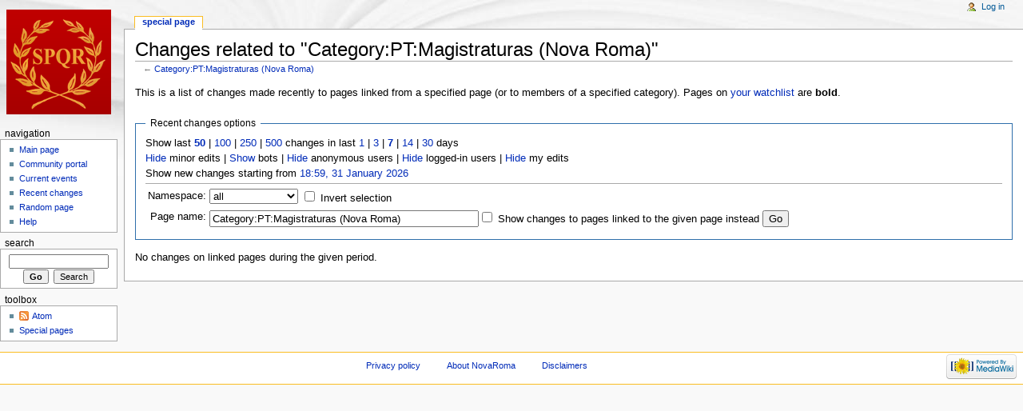

--- FILE ---
content_type: text/html; charset=utf-8
request_url: http://novaroma.org/nr/Special:RecentChangesLinked/Category:PT:Magistraturas_(Nova_Roma)
body_size: 4068
content:
<!DOCTYPE html>
<html lang="en" dir="ltr">
<head>
<meta charset="utf-8" />
<title>Changes related to "Category:PT:Magistraturas (Nova Roma)" - NovaRoma</title>
<meta name="generator" content="MediaWiki 1.17.0" />
<meta name="robots" content="noindex,nofollow" />
<link rel="shortcut icon" href="/favicon.ico" />
<link rel="search" type="application/opensearchdescription+xml" href="/vici/opensearch_desc.php" title="NovaRoma (en)" />
<link rel="EditURI" type="application/rsd+xml" href="http://novaroma.org/vici/api.php?action=rsd" />
<link rel="alternate" type="application/atom+xml" title="&quot;Special:RecentChangesLinked/Category:PT:Magistraturas (Nova Roma)&quot; Atom feed" href="/vici/index.php?title=Special:RecentChangesLinked/Category:PT:Magistraturas_(Nova_Roma)&amp;feed=atom&amp;target=Category%3APT%3AMagistraturas_%28Nova_Roma%29" />
<link rel="alternate" type="application/atom+xml" title="NovaRoma Atom feed" href="/vici/index.php?title=Special:RecentChanges&amp;feed=atom" />
<link rel="stylesheet" href="/vici/load.php?debug=false&amp;lang=en&amp;modules=mediawiki.legacy.commonPrint%2Cshared&amp;only=styles&amp;skin=monobook&amp;*" />
<link rel="stylesheet" href="/vici/skins/monobook/main.css?301" media="screen" />
<!--[if lt IE 5.5000]><link rel="stylesheet" href="/vici/skins/monobook/IE50Fixes.css?301" media="screen" /><![endif]-->
<!--[if IE 5.5000]><link rel="stylesheet" href="/vici/skins/monobook/IE55Fixes.css?301" media="screen" /><![endif]-->
<!--[if IE 6]><link rel="stylesheet" href="/vici/skins/monobook/IE60Fixes.css?301" media="screen" /><![endif]-->
<!--[if IE 7]><link rel="stylesheet" href="/vici/skins/monobook/IE70Fixes.css?301" media="screen" /><![endif]--><meta name="ResourceLoaderDynamicStyles" content="" /><link rel="stylesheet" href="/vici/load.php?debug=false&amp;lang=en&amp;modules=site&amp;only=styles&amp;skin=monobook&amp;*" />
<link rel="stylesheet" href="/vici/load.php?debug=false&amp;lang=en&amp;modules=site&amp;only=styles&amp;skin=monobook&amp;*" />
<link rel="stylesheet" href="/vici/load.php?debug=false&amp;lang=en&amp;modules=site&amp;only=styles&amp;skin=monobook&amp;*" />

</head>
<body class="mediawiki ltr ns--1 ns-special page-Special_RecentChangesLinked_Category_PT_Magistraturas_Nova_Roma skin-monobook">
<div id="globalWrapper">
<div id="column-content"><div id="content">
	<a id="top"></a>
	
	<h1 id="firstHeading" class="firstHeading">Changes related to "Category:PT:Magistraturas (Nova Roma)"</h1>
	<div id="bodyContent">
		<div id="siteSub">From NovaRoma</div>
		<div id="contentSub">← <a href="/vici/index.php?title=Category:PT:Magistraturas_(Nova_Roma)&amp;redirect=no" title="Category:PT:Magistraturas (Nova Roma)">Category:PT:Magistraturas (Nova Roma)</a></div>
		<div id="jump-to-nav">Jump to: <a href="#column-one">navigation</a>, <a href="#searchInput">search</a></div>
		<!-- start content -->
<div class="mw-specialpage-summary">
<p>This is a list of changes made recently to pages linked from a specified page (or to members of a specified category).
Pages on <a href="/nr/Special:Watchlist" title="Special:Watchlist">your watchlist</a> are <b>bold</b>.
</p>
</div>
<fieldset class="rcoptions">
<legend>Recent changes options</legend>
Show last <a href="/vici/index.php?title=Special:RecentChangesLinked&amp;limit=50&amp;target=Category%3APT%3AMagistraturas_%28Nova_Roma%29" title="Special:RecentChangesLinked"><strong>50</strong></a> | <a href="/vici/index.php?title=Special:RecentChangesLinked&amp;limit=100&amp;target=Category%3APT%3AMagistraturas_%28Nova_Roma%29" title="Special:RecentChangesLinked">100</a> | <a href="/vici/index.php?title=Special:RecentChangesLinked&amp;limit=250&amp;target=Category%3APT%3AMagistraturas_%28Nova_Roma%29" title="Special:RecentChangesLinked">250</a> | <a href="/vici/index.php?title=Special:RecentChangesLinked&amp;limit=500&amp;target=Category%3APT%3AMagistraturas_%28Nova_Roma%29" title="Special:RecentChangesLinked">500</a> changes in last <a href="/vici/index.php?title=Special:RecentChangesLinked&amp;days=1&amp;target=Category%3APT%3AMagistraturas_%28Nova_Roma%29" title="Special:RecentChangesLinked">1</a> | <a href="/vici/index.php?title=Special:RecentChangesLinked&amp;days=3&amp;target=Category%3APT%3AMagistraturas_%28Nova_Roma%29" title="Special:RecentChangesLinked">3</a> | <a href="/vici/index.php?title=Special:RecentChangesLinked&amp;days=7&amp;target=Category%3APT%3AMagistraturas_%28Nova_Roma%29" title="Special:RecentChangesLinked"><strong>7</strong></a> | <a href="/vici/index.php?title=Special:RecentChangesLinked&amp;days=14&amp;target=Category%3APT%3AMagistraturas_%28Nova_Roma%29" title="Special:RecentChangesLinked">14</a> | <a href="/vici/index.php?title=Special:RecentChangesLinked&amp;days=30&amp;target=Category%3APT%3AMagistraturas_%28Nova_Roma%29" title="Special:RecentChangesLinked">30</a> days<br /><a href="/vici/index.php?title=Special:RecentChangesLinked&amp;hideminor=1&amp;target=Category%3APT%3AMagistraturas_%28Nova_Roma%29" title="Special:RecentChangesLinked">Hide</a> minor edits | <a href="/vici/index.php?title=Special:RecentChangesLinked&amp;hidebots=0&amp;target=Category%3APT%3AMagistraturas_%28Nova_Roma%29" title="Special:RecentChangesLinked">Show</a> bots | <a href="/vici/index.php?title=Special:RecentChangesLinked&amp;hideanons=1&amp;target=Category%3APT%3AMagistraturas_%28Nova_Roma%29" title="Special:RecentChangesLinked">Hide</a> anonymous users | <a href="/vici/index.php?title=Special:RecentChangesLinked&amp;hideliu=1&amp;target=Category%3APT%3AMagistraturas_%28Nova_Roma%29" title="Special:RecentChangesLinked">Hide</a> logged-in users | <a href="/vici/index.php?title=Special:RecentChangesLinked&amp;hidemyself=1&amp;target=Category%3APT%3AMagistraturas_%28Nova_Roma%29" title="Special:RecentChangesLinked">Hide</a> my edits<br />Show new changes starting from <a href="/vici/index.php?title=Special:RecentChangesLinked&amp;from=20260131185850&amp;target=Category%3APT%3AMagistraturas_%28Nova_Roma%29" title="Special:RecentChangesLinked">18:59, 31 January 2026</a>
<hr />
<form action="/vici/index.php"><table class="mw-recentchanges-table"><tr><td class="mw-label"><label for="namespace">Namespace:</label></td><td class="mw-input"><select id="namespace" name="namespace" class="namespaceselector">
<option value="" selected="selected">all</option>
<option value="0">(Main)</option>
<option value="1">Talk</option>
<option value="2">User</option>
<option value="3">User talk</option>
<option value="4">NovaRoma</option>
<option value="5">NovaRoma talk</option>
<option value="6">File</option>
<option value="7">File talk</option>
<option value="8">MediaWiki</option>
<option value="9">MediaWiki talk</option>
<option value="10">Template</option>
<option value="11">Template talk</option>
<option value="12">Help</option>
<option value="13">Help talk</option>
<option value="14">Category</option>
<option value="15">Category talk</option>
<option value="100">DE</option>
<option value="101">DE Talk</option>
<option value="102">ES</option>
<option value="103">ES Talk</option>
<option value="104">FR</option>
<option value="105">FR Talk</option>
<option value="106">IT</option>
<option value="107">IT Talk</option>
<option value="108">LA</option>
<option value="109">LA Talk</option>
<option value="110">PT</option>
<option value="111">PT Talk</option>
<option value="112">EO</option>
<option value="113">EO Talk</option>
<option value="114">SE</option>
<option value="115">SE Talk</option>
<option value="116">Aquila</option>
<option value="117">Aquila Talk</option>
<option value="118">HU</option>
<option value="119">HU Talk</option>
<option value="120">RO</option>
<option value="121">RO Talk</option>
<option value="122">RU</option>
<option value="123">RU Talk</option>
</select> <input name="invert" type="checkbox" value="1" id="nsinvert" />&#160;<label for="nsinvert">Invert selection</label></td></tr><tr><td class="mw-label">Page name:</td><td class="mw-input"><input name="target" size="40" value="Category:PT:Magistraturas (Nova Roma)" /><input name="showlinkedto" type="checkbox" value="1" id="showlinkedto" /> <label for="showlinkedto">Show changes to pages linked to the given page instead</label> <input type="submit" value="Go" /></td></tr></table><input type="hidden" value="Special:RecentChangesLinked" name="title" /></form>
</fieldset>
<p>No changes on linked pages during the given period.
</p><div class="printfooter">
Retrieved from "<a href="http://novaroma.org/nr/Special:RecentChangesLinked/Category:PT:Magistraturas_(Nova_Roma)">http://novaroma.org/nr/Special:RecentChangesLinked/Category:PT:Magistraturas_(Nova_Roma)</a>"</div>
		<div id='catlinks' class='catlinks catlinks-allhidden'></div>		<!-- end content -->
				<div class="visualClear"></div>
	</div>
</div></div>
<div id="column-one">
	<div id="p-cactions" class="portlet">
		<h5>Views</h5>
		<div class="pBody">
			<ul>
				 <li id="ca-nstab-special" class="selected"><a href="/nr/Special:RecentChangesLinked/Category:PT:Magistraturas_(Nova_Roma)" title="This is a special page, you cannot edit the page itself">Special page</a></li>
			</ul>
		</div>
	</div>
	<div class="portlet" id="p-personal">
		<h5>Personal tools</h5>
		<div class="pBody">
			<ul>
				<li id="pt-login"><a href="/vici/index.php?title=Special:UserLogin&amp;returnto=Special:RecentChangesLinked/Category:PT:Magistraturas_(Nova_Roma)" title="You are encouraged to log in; however, it is not mandatory [o]" accesskey="o">Log in</a></li>
			</ul>
		</div>
	</div>
	<div class="portlet" id="p-logo">
		<a style="background-image: url(/images/wikilogo.png);" href="/nr/Main_Page" title="Visit the main page"></a>
	</div>
	<script type="text/javascript"> if (window.isMSIE55) fixalpha(); </script>
	<div class='generated-sidebar portlet' id='p-navigation'>
		<h5>Navigation</h5>
		<div class='pBody'>
			<ul>
				<li id="n-mainpage-description"><a href="/nr/Main_Page" title="Visit the main page [z]" accesskey="z">Main page</a></li>
				<li id="n-portal"><a href="/nr/NovaRoma:Community_portal" title="About the project, what you can do, where to find things">Community portal</a></li>
				<li id="n-currentevents"><a href="/nr/NovaRoma:Current_events" title="Find background information on current events">Current events</a></li>
				<li id="n-recentchanges"><a href="/nr/Special:RecentChanges" title="The list of recent changes in the wiki [r]" accesskey="r">Recent changes</a></li>
				<li id="n-randompage"><a href="/nr/Special:Random" title="Load a random page [x]" accesskey="x">Random page</a></li>
				<li id="n-help"><a href="/nr/Help:Contents" title="The place to find out">Help</a></li>
			</ul>
		</div>
	</div>
	<div id="p-search" class="portlet">
		<h5><label for="searchInput">Search</label></h5>
		<div id="searchBody" class="pBody">
			<form action="/vici/index.php" id="searchform">
				<input type='hidden' name="title" value="Special:Search"/>
				<input id="searchInput" title="Search NovaRoma" accesskey="f" type="search" name="search" />
				<input type='submit' name="go" class="searchButton" id="searchGoButton"	value="Go" title="Go to a page with this exact name if exists" />&#160;
				<input type='submit' name="fulltext" class="searchButton" id="mw-searchButton" value="Search" title="Search the pages for this text" />
			</form>
		</div>
	</div>
	<div class="portlet" id="p-tb">
		<h5>Toolbox</h5>
		<div class="pBody">
			<ul>
			<li id="feedlinks"><a id="feed-atom" href="/vici/index.php?title=Special:RecentChangesLinked/Category:PT:Magistraturas_(Nova_Roma)&amp;feed=atom&amp;target=Category%3APT%3AMagistraturas_%28Nova_Roma%29" rel="alternate" type="application/atom+xml" class="feedlink" title="Atom feed for this page">Atom</a>&#160;
					</li><li id="t-specialpages"><a href="/nr/Special:SpecialPages" title="List of all special pages [q]" accesskey="q">Special pages</a></li>
			</ul>
		</div>
	</div>
</div><!-- end of the left (by default at least) column -->
<div class="visualClear"></div>
<div id="footer">
	<div id="f-poweredbyico">
		<a href="http://www.mediawiki.org/"><img src="/vici/skins/common/images/poweredby_mediawiki_88x31.png" alt="Powered by MediaWiki" width="88" height="31" /></a>
	</div>
	<ul id="f-list">
		<li id="privacy"><a href="/nr/NovaRoma:Privacy_policy" title="NovaRoma:Privacy policy">Privacy policy</a></li>
		<li id="about"><a href="/nr/NovaRoma:About" title="NovaRoma:About">About NovaRoma</a></li>
		<li id="disclaimer"><a href="/nr/NovaRoma:General_disclaimer" title="NovaRoma:General disclaimer">Disclaimers</a></li>
	</ul>
</div>
</div>

<script src="/vici/load.php?debug=false&amp;lang=en&amp;modules=startup&amp;only=scripts&amp;skin=monobook&amp;*"></script>
<script>if ( window.mediaWiki ) {
	mediaWiki.config.set({"wgCanonicalNamespace": "Special", "wgCanonicalSpecialPageName": "Recentchangeslinked", "wgNamespaceNumber": -1, "wgPageName": "Special:RecentChangesLinked", "wgTitle": "RecentChangesLinked", "wgAction": "view", "wgArticleId": 0, "wgIsArticle": false, "wgUserName": null, "wgUserGroups": ["*"], "wgCurRevisionId": 0, "wgCategories": [], "wgBreakFrames": true, "wgRestrictionCreate": []});
}
</script>
<script>if ( window.mediaWiki ) {
	mediaWiki.loader.load(["mediawiki.util", "mediawiki.legacy.wikibits", "mediawiki.legacy.ajax"]);
	mediaWiki.loader.go();
}
</script>

<script src="/vici/load.php?debug=false&amp;lang=en&amp;modules=site&amp;only=scripts&amp;skin=monobook&amp;*"></script>
<script>if ( window.mediaWiki ) {
	mediaWiki.user.options.set({"ccmeonemails":0,"cols":80,"contextchars":50,"contextlines":5,"date":"default","diffonly":0,"disablemail":0,"disablesuggest":0,"editfont":"default","editondblclick":0,"editsection":1,"editsectiononrightclick":0,"enotifminoredits":0,"enotifrevealaddr":0,"enotifusertalkpages":1,"enotifwatchlistpages":0,"extendwatchlist":0,"externaldiff":0,"externaleditor":0,"fancysig":0,"forceeditsummary":0,"gender":"unknown","hideminor":0,"hidepatrolled":0,"highlightbroken":1,"imagesize":2,"justify":0,"math":1,"minordefault":0,"newpageshidepatrolled":0,"nocache":0,"noconvertlink":0,"norollbackdiff":0,"numberheadings":0,"previewonfirst":0,"previewontop":1,"quickbar":1,"rcdays":7,"rclimit":50,"rememberpassword":0,"rows":25,"searchlimit":20,"showhiddencats":0,"showjumplinks":1,"shownumberswatching":1,"showtoc":1,"showtoolbar":1,"skin":"monobook","stubthreshold":0,"thumbsize":2,"underline":2,"uselivepreview":0,"usenewrc":0,"watchcreations":0,"watchdefault":0,"watchdeletion":0,
	"watchlistdays":3,"watchlisthideanons":0,"watchlisthidebots":0,"watchlisthideliu":0,"watchlisthideminor":0,"watchlisthideown":0,"watchlisthidepatrolled":0,"watchmoves":0,"wllimit":250,"variant":"en","language":"en","searchNs0":true,"searchNs1":false,"searchNs2":false,"searchNs3":false,"searchNs4":false,"searchNs5":false,"searchNs6":false,"searchNs7":false,"searchNs8":false,"searchNs9":false,"searchNs10":false,"searchNs11":false,"searchNs12":false,"searchNs13":false,"searchNs14":false,"searchNs15":false,"searchNs100":false,"searchNs101":false,"searchNs102":false,"searchNs103":false,"searchNs104":false,"searchNs105":false,"searchNs106":false,"searchNs107":false,"searchNs108":false,"searchNs109":false,"searchNs110":false,"searchNs111":false,"searchNs112":false,"searchNs113":false,"searchNs114":false,"searchNs115":false,"searchNs116":false,"searchNs117":false,"searchNs118":false,"searchNs119":false,"searchNs120":false,"searchNs121":false,"searchNs122":false,"searchNs123":false});;mediaWiki
	.loader.state({"user.options":"ready"});
}
</script><!-- Served in 0.070 secs. --></body></html>